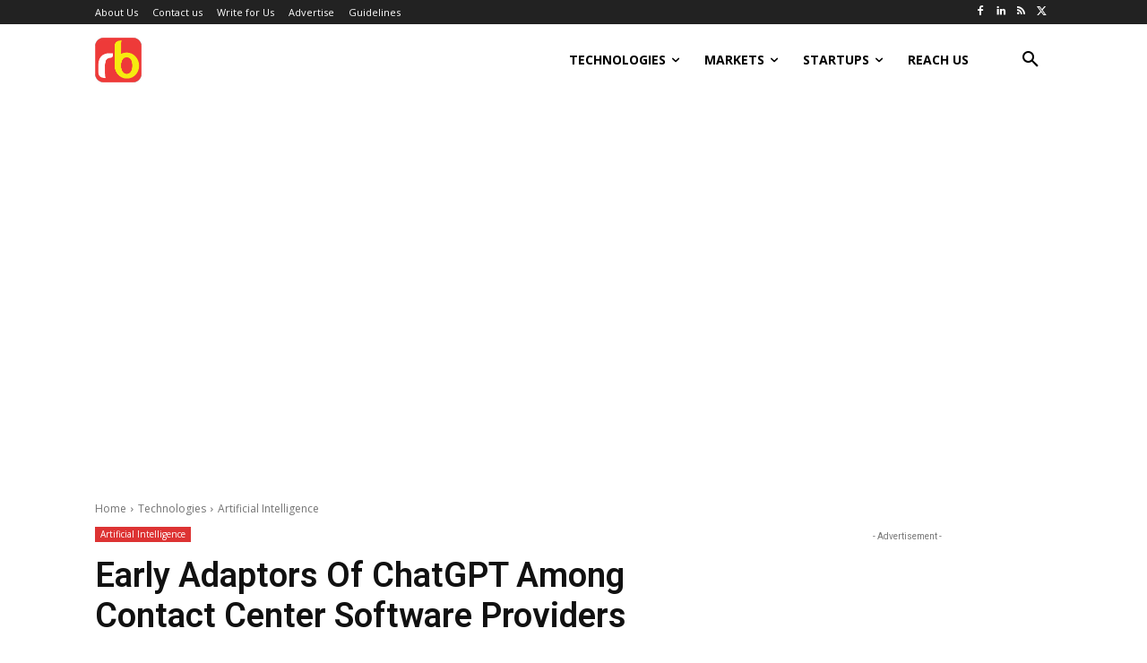

--- FILE ---
content_type: text/html; charset=utf-8
request_url: https://www.google.com/recaptcha/api2/aframe
body_size: 250
content:
<!DOCTYPE HTML><html><head><meta http-equiv="content-type" content="text/html; charset=UTF-8"></head><body><script nonce="eFc6KFB5gwY4X4hEFj2BvQ">/** Anti-fraud and anti-abuse applications only. See google.com/recaptcha */ try{var clients={'sodar':'https://pagead2.googlesyndication.com/pagead/sodar?'};window.addEventListener("message",function(a){try{if(a.source===window.parent){var b=JSON.parse(a.data);var c=clients[b['id']];if(c){var d=document.createElement('img');d.src=c+b['params']+'&rc='+(localStorage.getItem("rc::a")?sessionStorage.getItem("rc::b"):"");window.document.body.appendChild(d);sessionStorage.setItem("rc::e",parseInt(sessionStorage.getItem("rc::e")||0)+1);localStorage.setItem("rc::h",'1768851183082');}}}catch(b){}});window.parent.postMessage("_grecaptcha_ready", "*");}catch(b){}</script></body></html>